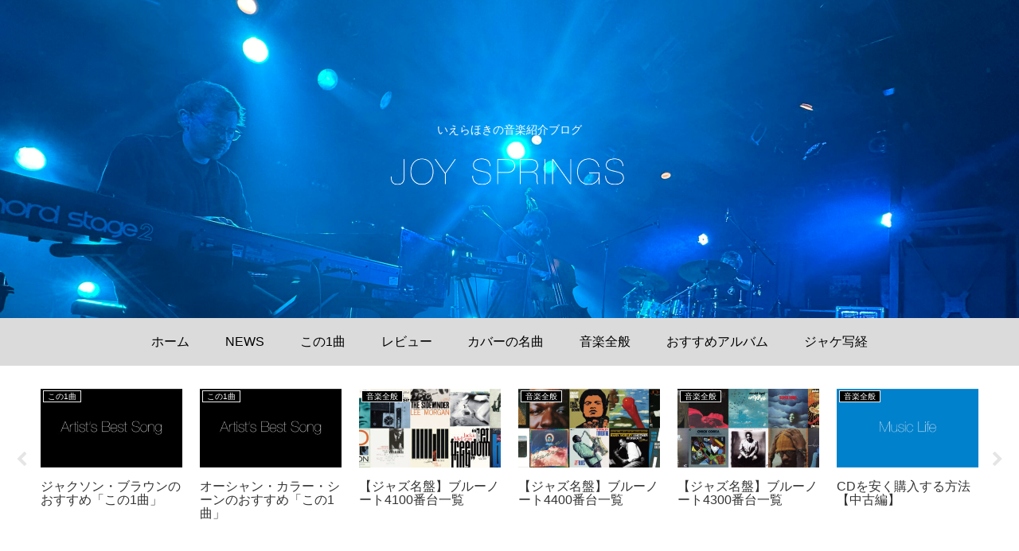

--- FILE ---
content_type: text/html; charset=utf-8
request_url: https://www.google.com/recaptcha/api2/aframe
body_size: 266
content:
<!DOCTYPE HTML><html><head><meta http-equiv="content-type" content="text/html; charset=UTF-8"></head><body><script nonce="ez36Y861uTnXkF3hqg_doA">/** Anti-fraud and anti-abuse applications only. See google.com/recaptcha */ try{var clients={'sodar':'https://pagead2.googlesyndication.com/pagead/sodar?'};window.addEventListener("message",function(a){try{if(a.source===window.parent){var b=JSON.parse(a.data);var c=clients[b['id']];if(c){var d=document.createElement('img');d.src=c+b['params']+'&rc='+(localStorage.getItem("rc::a")?sessionStorage.getItem("rc::b"):"");window.document.body.appendChild(d);sessionStorage.setItem("rc::e",parseInt(sessionStorage.getItem("rc::e")||0)+1);localStorage.setItem("rc::h",'1769131526355');}}}catch(b){}});window.parent.postMessage("_grecaptcha_ready", "*");}catch(b){}</script></body></html>